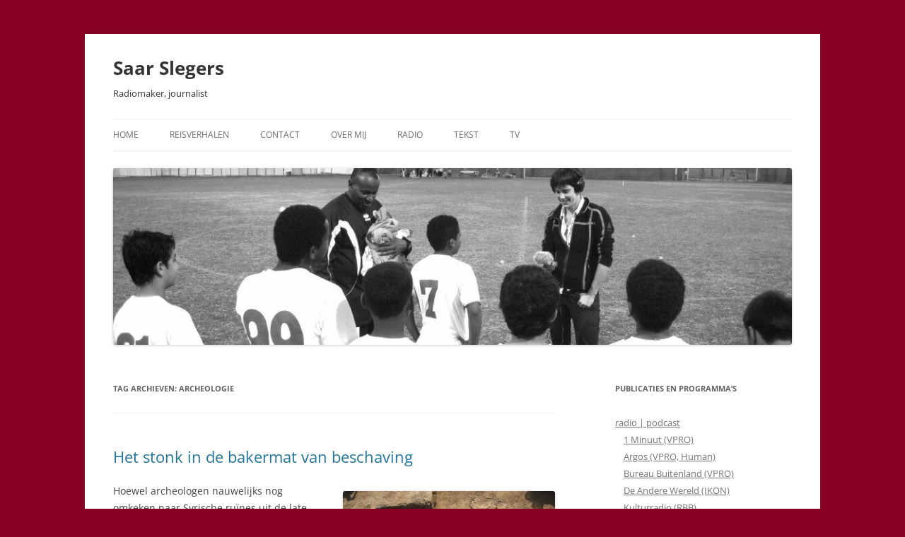

--- FILE ---
content_type: text/html; charset=UTF-8
request_url: http://www.saarslegers.nl/tag/archeologie/
body_size: 7702
content:
<!DOCTYPE html>
<!--[if IE 7]>
<html class="ie ie7" lang="nl-NL">
<![endif]-->
<!--[if IE 8]>
<html class="ie ie8" lang="nl-NL">
<![endif]-->
<!--[if !(IE 7) & !(IE 8)]><!-->
<html lang="nl-NL">
<!--<![endif]-->
<head>
<meta charset="UTF-8" />
<meta name="viewport" content="width=device-width" />
<title>archeologie | Saar Slegers</title>
<link rel="profile" href="https://gmpg.org/xfn/11" />
<link rel="pingback" href="http://www.saarslegers.nl/wp/xmlrpc.php">
<!--[if lt IE 9]>
<script src="http://www.saarslegers.nl/wp/wp-content/themes/twentytwelve/js/html5.js?ver=3.7.0" type="text/javascript"></script>
<![endif]-->
<meta name='robots' content='max-image-preview:large' />
	<style>img:is([sizes="auto" i], [sizes^="auto," i]) { contain-intrinsic-size: 3000px 1500px }</style>
	<link rel="alternate" type="application/rss+xml" title="Saar Slegers &raquo; feed" href="https://www.saarslegers.nl/feed/" />
<link rel="alternate" type="application/rss+xml" title="Saar Slegers &raquo; reacties feed" href="https://www.saarslegers.nl/comments/feed/" />
<link rel="alternate" type="application/rss+xml" title="Saar Slegers &raquo; archeologie tag feed" href="https://www.saarslegers.nl/tag/archeologie/feed/" />
<script type="text/javascript">
/* <![CDATA[ */
window._wpemojiSettings = {"baseUrl":"https:\/\/s.w.org\/images\/core\/emoji\/15.0.3\/72x72\/","ext":".png","svgUrl":"https:\/\/s.w.org\/images\/core\/emoji\/15.0.3\/svg\/","svgExt":".svg","source":{"concatemoji":"http:\/\/www.saarslegers.nl\/wp\/wp-includes\/js\/wp-emoji-release.min.js?ver=6.7.4"}};
/*! This file is auto-generated */
!function(i,n){var o,s,e;function c(e){try{var t={supportTests:e,timestamp:(new Date).valueOf()};sessionStorage.setItem(o,JSON.stringify(t))}catch(e){}}function p(e,t,n){e.clearRect(0,0,e.canvas.width,e.canvas.height),e.fillText(t,0,0);var t=new Uint32Array(e.getImageData(0,0,e.canvas.width,e.canvas.height).data),r=(e.clearRect(0,0,e.canvas.width,e.canvas.height),e.fillText(n,0,0),new Uint32Array(e.getImageData(0,0,e.canvas.width,e.canvas.height).data));return t.every(function(e,t){return e===r[t]})}function u(e,t,n){switch(t){case"flag":return n(e,"\ud83c\udff3\ufe0f\u200d\u26a7\ufe0f","\ud83c\udff3\ufe0f\u200b\u26a7\ufe0f")?!1:!n(e,"\ud83c\uddfa\ud83c\uddf3","\ud83c\uddfa\u200b\ud83c\uddf3")&&!n(e,"\ud83c\udff4\udb40\udc67\udb40\udc62\udb40\udc65\udb40\udc6e\udb40\udc67\udb40\udc7f","\ud83c\udff4\u200b\udb40\udc67\u200b\udb40\udc62\u200b\udb40\udc65\u200b\udb40\udc6e\u200b\udb40\udc67\u200b\udb40\udc7f");case"emoji":return!n(e,"\ud83d\udc26\u200d\u2b1b","\ud83d\udc26\u200b\u2b1b")}return!1}function f(e,t,n){var r="undefined"!=typeof WorkerGlobalScope&&self instanceof WorkerGlobalScope?new OffscreenCanvas(300,150):i.createElement("canvas"),a=r.getContext("2d",{willReadFrequently:!0}),o=(a.textBaseline="top",a.font="600 32px Arial",{});return e.forEach(function(e){o[e]=t(a,e,n)}),o}function t(e){var t=i.createElement("script");t.src=e,t.defer=!0,i.head.appendChild(t)}"undefined"!=typeof Promise&&(o="wpEmojiSettingsSupports",s=["flag","emoji"],n.supports={everything:!0,everythingExceptFlag:!0},e=new Promise(function(e){i.addEventListener("DOMContentLoaded",e,{once:!0})}),new Promise(function(t){var n=function(){try{var e=JSON.parse(sessionStorage.getItem(o));if("object"==typeof e&&"number"==typeof e.timestamp&&(new Date).valueOf()<e.timestamp+604800&&"object"==typeof e.supportTests)return e.supportTests}catch(e){}return null}();if(!n){if("undefined"!=typeof Worker&&"undefined"!=typeof OffscreenCanvas&&"undefined"!=typeof URL&&URL.createObjectURL&&"undefined"!=typeof Blob)try{var e="postMessage("+f.toString()+"("+[JSON.stringify(s),u.toString(),p.toString()].join(",")+"));",r=new Blob([e],{type:"text/javascript"}),a=new Worker(URL.createObjectURL(r),{name:"wpTestEmojiSupports"});return void(a.onmessage=function(e){c(n=e.data),a.terminate(),t(n)})}catch(e){}c(n=f(s,u,p))}t(n)}).then(function(e){for(var t in e)n.supports[t]=e[t],n.supports.everything=n.supports.everything&&n.supports[t],"flag"!==t&&(n.supports.everythingExceptFlag=n.supports.everythingExceptFlag&&n.supports[t]);n.supports.everythingExceptFlag=n.supports.everythingExceptFlag&&!n.supports.flag,n.DOMReady=!1,n.readyCallback=function(){n.DOMReady=!0}}).then(function(){return e}).then(function(){var e;n.supports.everything||(n.readyCallback(),(e=n.source||{}).concatemoji?t(e.concatemoji):e.wpemoji&&e.twemoji&&(t(e.twemoji),t(e.wpemoji)))}))}((window,document),window._wpemojiSettings);
/* ]]> */
</script>
<style id='wp-emoji-styles-inline-css' type='text/css'>

	img.wp-smiley, img.emoji {
		display: inline !important;
		border: none !important;
		box-shadow: none !important;
		height: 1em !important;
		width: 1em !important;
		margin: 0 0.07em !important;
		vertical-align: -0.1em !important;
		background: none !important;
		padding: 0 !important;
	}
</style>
<link rel='stylesheet' id='wp-block-library-css' href='http://www.saarslegers.nl/wp/wp-includes/css/dist/block-library/style.min.css?ver=6.7.4' type='text/css' media='all' />
<style id='wp-block-library-theme-inline-css' type='text/css'>
.wp-block-audio :where(figcaption){color:#555;font-size:13px;text-align:center}.is-dark-theme .wp-block-audio :where(figcaption){color:#ffffffa6}.wp-block-audio{margin:0 0 1em}.wp-block-code{border:1px solid #ccc;border-radius:4px;font-family:Menlo,Consolas,monaco,monospace;padding:.8em 1em}.wp-block-embed :where(figcaption){color:#555;font-size:13px;text-align:center}.is-dark-theme .wp-block-embed :where(figcaption){color:#ffffffa6}.wp-block-embed{margin:0 0 1em}.blocks-gallery-caption{color:#555;font-size:13px;text-align:center}.is-dark-theme .blocks-gallery-caption{color:#ffffffa6}:root :where(.wp-block-image figcaption){color:#555;font-size:13px;text-align:center}.is-dark-theme :root :where(.wp-block-image figcaption){color:#ffffffa6}.wp-block-image{margin:0 0 1em}.wp-block-pullquote{border-bottom:4px solid;border-top:4px solid;color:currentColor;margin-bottom:1.75em}.wp-block-pullquote cite,.wp-block-pullquote footer,.wp-block-pullquote__citation{color:currentColor;font-size:.8125em;font-style:normal;text-transform:uppercase}.wp-block-quote{border-left:.25em solid;margin:0 0 1.75em;padding-left:1em}.wp-block-quote cite,.wp-block-quote footer{color:currentColor;font-size:.8125em;font-style:normal;position:relative}.wp-block-quote:where(.has-text-align-right){border-left:none;border-right:.25em solid;padding-left:0;padding-right:1em}.wp-block-quote:where(.has-text-align-center){border:none;padding-left:0}.wp-block-quote.is-large,.wp-block-quote.is-style-large,.wp-block-quote:where(.is-style-plain){border:none}.wp-block-search .wp-block-search__label{font-weight:700}.wp-block-search__button{border:1px solid #ccc;padding:.375em .625em}:where(.wp-block-group.has-background){padding:1.25em 2.375em}.wp-block-separator.has-css-opacity{opacity:.4}.wp-block-separator{border:none;border-bottom:2px solid;margin-left:auto;margin-right:auto}.wp-block-separator.has-alpha-channel-opacity{opacity:1}.wp-block-separator:not(.is-style-wide):not(.is-style-dots){width:100px}.wp-block-separator.has-background:not(.is-style-dots){border-bottom:none;height:1px}.wp-block-separator.has-background:not(.is-style-wide):not(.is-style-dots){height:2px}.wp-block-table{margin:0 0 1em}.wp-block-table td,.wp-block-table th{word-break:normal}.wp-block-table :where(figcaption){color:#555;font-size:13px;text-align:center}.is-dark-theme .wp-block-table :where(figcaption){color:#ffffffa6}.wp-block-video :where(figcaption){color:#555;font-size:13px;text-align:center}.is-dark-theme .wp-block-video :where(figcaption){color:#ffffffa6}.wp-block-video{margin:0 0 1em}:root :where(.wp-block-template-part.has-background){margin-bottom:0;margin-top:0;padding:1.25em 2.375em}
</style>
<style id='classic-theme-styles-inline-css' type='text/css'>
/*! This file is auto-generated */
.wp-block-button__link{color:#fff;background-color:#32373c;border-radius:9999px;box-shadow:none;text-decoration:none;padding:calc(.667em + 2px) calc(1.333em + 2px);font-size:1.125em}.wp-block-file__button{background:#32373c;color:#fff;text-decoration:none}
</style>
<style id='global-styles-inline-css' type='text/css'>
:root{--wp--preset--aspect-ratio--square: 1;--wp--preset--aspect-ratio--4-3: 4/3;--wp--preset--aspect-ratio--3-4: 3/4;--wp--preset--aspect-ratio--3-2: 3/2;--wp--preset--aspect-ratio--2-3: 2/3;--wp--preset--aspect-ratio--16-9: 16/9;--wp--preset--aspect-ratio--9-16: 9/16;--wp--preset--color--black: #000000;--wp--preset--color--cyan-bluish-gray: #abb8c3;--wp--preset--color--white: #fff;--wp--preset--color--pale-pink: #f78da7;--wp--preset--color--vivid-red: #cf2e2e;--wp--preset--color--luminous-vivid-orange: #ff6900;--wp--preset--color--luminous-vivid-amber: #fcb900;--wp--preset--color--light-green-cyan: #7bdcb5;--wp--preset--color--vivid-green-cyan: #00d084;--wp--preset--color--pale-cyan-blue: #8ed1fc;--wp--preset--color--vivid-cyan-blue: #0693e3;--wp--preset--color--vivid-purple: #9b51e0;--wp--preset--color--blue: #21759b;--wp--preset--color--dark-gray: #444;--wp--preset--color--medium-gray: #9f9f9f;--wp--preset--color--light-gray: #e6e6e6;--wp--preset--gradient--vivid-cyan-blue-to-vivid-purple: linear-gradient(135deg,rgba(6,147,227,1) 0%,rgb(155,81,224) 100%);--wp--preset--gradient--light-green-cyan-to-vivid-green-cyan: linear-gradient(135deg,rgb(122,220,180) 0%,rgb(0,208,130) 100%);--wp--preset--gradient--luminous-vivid-amber-to-luminous-vivid-orange: linear-gradient(135deg,rgba(252,185,0,1) 0%,rgba(255,105,0,1) 100%);--wp--preset--gradient--luminous-vivid-orange-to-vivid-red: linear-gradient(135deg,rgba(255,105,0,1) 0%,rgb(207,46,46) 100%);--wp--preset--gradient--very-light-gray-to-cyan-bluish-gray: linear-gradient(135deg,rgb(238,238,238) 0%,rgb(169,184,195) 100%);--wp--preset--gradient--cool-to-warm-spectrum: linear-gradient(135deg,rgb(74,234,220) 0%,rgb(151,120,209) 20%,rgb(207,42,186) 40%,rgb(238,44,130) 60%,rgb(251,105,98) 80%,rgb(254,248,76) 100%);--wp--preset--gradient--blush-light-purple: linear-gradient(135deg,rgb(255,206,236) 0%,rgb(152,150,240) 100%);--wp--preset--gradient--blush-bordeaux: linear-gradient(135deg,rgb(254,205,165) 0%,rgb(254,45,45) 50%,rgb(107,0,62) 100%);--wp--preset--gradient--luminous-dusk: linear-gradient(135deg,rgb(255,203,112) 0%,rgb(199,81,192) 50%,rgb(65,88,208) 100%);--wp--preset--gradient--pale-ocean: linear-gradient(135deg,rgb(255,245,203) 0%,rgb(182,227,212) 50%,rgb(51,167,181) 100%);--wp--preset--gradient--electric-grass: linear-gradient(135deg,rgb(202,248,128) 0%,rgb(113,206,126) 100%);--wp--preset--gradient--midnight: linear-gradient(135deg,rgb(2,3,129) 0%,rgb(40,116,252) 100%);--wp--preset--font-size--small: 13px;--wp--preset--font-size--medium: 20px;--wp--preset--font-size--large: 36px;--wp--preset--font-size--x-large: 42px;--wp--preset--spacing--20: 0.44rem;--wp--preset--spacing--30: 0.67rem;--wp--preset--spacing--40: 1rem;--wp--preset--spacing--50: 1.5rem;--wp--preset--spacing--60: 2.25rem;--wp--preset--spacing--70: 3.38rem;--wp--preset--spacing--80: 5.06rem;--wp--preset--shadow--natural: 6px 6px 9px rgba(0, 0, 0, 0.2);--wp--preset--shadow--deep: 12px 12px 50px rgba(0, 0, 0, 0.4);--wp--preset--shadow--sharp: 6px 6px 0px rgba(0, 0, 0, 0.2);--wp--preset--shadow--outlined: 6px 6px 0px -3px rgba(255, 255, 255, 1), 6px 6px rgba(0, 0, 0, 1);--wp--preset--shadow--crisp: 6px 6px 0px rgba(0, 0, 0, 1);}:where(.is-layout-flex){gap: 0.5em;}:where(.is-layout-grid){gap: 0.5em;}body .is-layout-flex{display: flex;}.is-layout-flex{flex-wrap: wrap;align-items: center;}.is-layout-flex > :is(*, div){margin: 0;}body .is-layout-grid{display: grid;}.is-layout-grid > :is(*, div){margin: 0;}:where(.wp-block-columns.is-layout-flex){gap: 2em;}:where(.wp-block-columns.is-layout-grid){gap: 2em;}:where(.wp-block-post-template.is-layout-flex){gap: 1.25em;}:where(.wp-block-post-template.is-layout-grid){gap: 1.25em;}.has-black-color{color: var(--wp--preset--color--black) !important;}.has-cyan-bluish-gray-color{color: var(--wp--preset--color--cyan-bluish-gray) !important;}.has-white-color{color: var(--wp--preset--color--white) !important;}.has-pale-pink-color{color: var(--wp--preset--color--pale-pink) !important;}.has-vivid-red-color{color: var(--wp--preset--color--vivid-red) !important;}.has-luminous-vivid-orange-color{color: var(--wp--preset--color--luminous-vivid-orange) !important;}.has-luminous-vivid-amber-color{color: var(--wp--preset--color--luminous-vivid-amber) !important;}.has-light-green-cyan-color{color: var(--wp--preset--color--light-green-cyan) !important;}.has-vivid-green-cyan-color{color: var(--wp--preset--color--vivid-green-cyan) !important;}.has-pale-cyan-blue-color{color: var(--wp--preset--color--pale-cyan-blue) !important;}.has-vivid-cyan-blue-color{color: var(--wp--preset--color--vivid-cyan-blue) !important;}.has-vivid-purple-color{color: var(--wp--preset--color--vivid-purple) !important;}.has-black-background-color{background-color: var(--wp--preset--color--black) !important;}.has-cyan-bluish-gray-background-color{background-color: var(--wp--preset--color--cyan-bluish-gray) !important;}.has-white-background-color{background-color: var(--wp--preset--color--white) !important;}.has-pale-pink-background-color{background-color: var(--wp--preset--color--pale-pink) !important;}.has-vivid-red-background-color{background-color: var(--wp--preset--color--vivid-red) !important;}.has-luminous-vivid-orange-background-color{background-color: var(--wp--preset--color--luminous-vivid-orange) !important;}.has-luminous-vivid-amber-background-color{background-color: var(--wp--preset--color--luminous-vivid-amber) !important;}.has-light-green-cyan-background-color{background-color: var(--wp--preset--color--light-green-cyan) !important;}.has-vivid-green-cyan-background-color{background-color: var(--wp--preset--color--vivid-green-cyan) !important;}.has-pale-cyan-blue-background-color{background-color: var(--wp--preset--color--pale-cyan-blue) !important;}.has-vivid-cyan-blue-background-color{background-color: var(--wp--preset--color--vivid-cyan-blue) !important;}.has-vivid-purple-background-color{background-color: var(--wp--preset--color--vivid-purple) !important;}.has-black-border-color{border-color: var(--wp--preset--color--black) !important;}.has-cyan-bluish-gray-border-color{border-color: var(--wp--preset--color--cyan-bluish-gray) !important;}.has-white-border-color{border-color: var(--wp--preset--color--white) !important;}.has-pale-pink-border-color{border-color: var(--wp--preset--color--pale-pink) !important;}.has-vivid-red-border-color{border-color: var(--wp--preset--color--vivid-red) !important;}.has-luminous-vivid-orange-border-color{border-color: var(--wp--preset--color--luminous-vivid-orange) !important;}.has-luminous-vivid-amber-border-color{border-color: var(--wp--preset--color--luminous-vivid-amber) !important;}.has-light-green-cyan-border-color{border-color: var(--wp--preset--color--light-green-cyan) !important;}.has-vivid-green-cyan-border-color{border-color: var(--wp--preset--color--vivid-green-cyan) !important;}.has-pale-cyan-blue-border-color{border-color: var(--wp--preset--color--pale-cyan-blue) !important;}.has-vivid-cyan-blue-border-color{border-color: var(--wp--preset--color--vivid-cyan-blue) !important;}.has-vivid-purple-border-color{border-color: var(--wp--preset--color--vivid-purple) !important;}.has-vivid-cyan-blue-to-vivid-purple-gradient-background{background: var(--wp--preset--gradient--vivid-cyan-blue-to-vivid-purple) !important;}.has-light-green-cyan-to-vivid-green-cyan-gradient-background{background: var(--wp--preset--gradient--light-green-cyan-to-vivid-green-cyan) !important;}.has-luminous-vivid-amber-to-luminous-vivid-orange-gradient-background{background: var(--wp--preset--gradient--luminous-vivid-amber-to-luminous-vivid-orange) !important;}.has-luminous-vivid-orange-to-vivid-red-gradient-background{background: var(--wp--preset--gradient--luminous-vivid-orange-to-vivid-red) !important;}.has-very-light-gray-to-cyan-bluish-gray-gradient-background{background: var(--wp--preset--gradient--very-light-gray-to-cyan-bluish-gray) !important;}.has-cool-to-warm-spectrum-gradient-background{background: var(--wp--preset--gradient--cool-to-warm-spectrum) !important;}.has-blush-light-purple-gradient-background{background: var(--wp--preset--gradient--blush-light-purple) !important;}.has-blush-bordeaux-gradient-background{background: var(--wp--preset--gradient--blush-bordeaux) !important;}.has-luminous-dusk-gradient-background{background: var(--wp--preset--gradient--luminous-dusk) !important;}.has-pale-ocean-gradient-background{background: var(--wp--preset--gradient--pale-ocean) !important;}.has-electric-grass-gradient-background{background: var(--wp--preset--gradient--electric-grass) !important;}.has-midnight-gradient-background{background: var(--wp--preset--gradient--midnight) !important;}.has-small-font-size{font-size: var(--wp--preset--font-size--small) !important;}.has-medium-font-size{font-size: var(--wp--preset--font-size--medium) !important;}.has-large-font-size{font-size: var(--wp--preset--font-size--large) !important;}.has-x-large-font-size{font-size: var(--wp--preset--font-size--x-large) !important;}
:where(.wp-block-post-template.is-layout-flex){gap: 1.25em;}:where(.wp-block-post-template.is-layout-grid){gap: 1.25em;}
:where(.wp-block-columns.is-layout-flex){gap: 2em;}:where(.wp-block-columns.is-layout-grid){gap: 2em;}
:root :where(.wp-block-pullquote){font-size: 1.5em;line-height: 1.6;}
</style>
<link rel='stylesheet' id='twentytwelve-fonts-css' href='http://www.saarslegers.nl/wp/wp-content/themes/twentytwelve/fonts/font-open-sans.css?ver=20230328' type='text/css' media='all' />
<link rel='stylesheet' id='twentytwelve-style-css' href='http://www.saarslegers.nl/wp/wp-content/themes/twentytwelve/style.css?ver=20230328' type='text/css' media='all' />
<link rel='stylesheet' id='twentytwelve-block-style-css' href='http://www.saarslegers.nl/wp/wp-content/themes/twentytwelve/css/blocks.css?ver=20230213' type='text/css' media='all' />
<!--[if lt IE 9]>
<link rel='stylesheet' id='twentytwelve-ie-css' href='http://www.saarslegers.nl/wp/wp-content/themes/twentytwelve/css/ie.css?ver=20150214' type='text/css' media='all' />
<![endif]-->
<script type="text/javascript" src="http://www.saarslegers.nl/wp/wp-includes/js/jquery/jquery.min.js?ver=3.7.1" id="jquery-core-js"></script>
<script type="text/javascript" src="http://www.saarslegers.nl/wp/wp-includes/js/jquery/jquery-migrate.min.js?ver=3.4.1" id="jquery-migrate-js"></script>
<link rel="https://api.w.org/" href="https://www.saarslegers.nl/wp-json/" /><link rel="alternate" title="JSON" type="application/json" href="https://www.saarslegers.nl/wp-json/wp/v2/tags/16" /><link rel="EditURI" type="application/rsd+xml" title="RSD" href="https://www.saarslegers.nl/wp/xmlrpc.php?rsd" />
<meta name="generator" content="WordPress 6.7.4" />
	<style type="text/css" id="twentytwelve-header-css">
			.site-header h1 a,
		.site-header h2 {
			color: #353535;
		}
		</style>
	<style type="text/css" id="custom-background-css">
body.custom-background { background-color: #870024; }
</style>
	<link rel="icon" href="https://www.saarslegers.nl/wp/wp-content/uploads/2023/08/cropped-saar-slegers_2023_01_02_kl_©carinverbruggen-32x32.jpg" sizes="32x32" />
<link rel="icon" href="https://www.saarslegers.nl/wp/wp-content/uploads/2023/08/cropped-saar-slegers_2023_01_02_kl_©carinverbruggen-192x192.jpg" sizes="192x192" />
<link rel="apple-touch-icon" href="https://www.saarslegers.nl/wp/wp-content/uploads/2023/08/cropped-saar-slegers_2023_01_02_kl_©carinverbruggen-180x180.jpg" />
<meta name="msapplication-TileImage" content="https://www.saarslegers.nl/wp/wp-content/uploads/2023/08/cropped-saar-slegers_2023_01_02_kl_©carinverbruggen-270x270.jpg" />
</head>

<body class="archive tag tag-archeologie tag-16 custom-background wp-embed-responsive custom-font-enabled single-author">
<div id="page" class="hfeed site">
	<header id="masthead" class="site-header">
		<hgroup>
			<h1 class="site-title"><a href="https://www.saarslegers.nl/" rel="home">Saar Slegers</a></h1>
			<h2 class="site-description">Radiomaker, journalist</h2>
		</hgroup>

		<nav id="site-navigation" class="main-navigation">
			<button class="menu-toggle">Menu</button>
			<a class="assistive-text" href="#content">Spring naar inhoud</a>
			<div class="menu-menu-container"><ul id="menu-menu" class="nav-menu"><li id="menu-item-494" class="menu-item menu-item-type-post_type menu-item-object-page menu-item-has-children menu-item-494"><a href="https://www.saarslegers.nl/saar/">Home</a>
<ul class="sub-menu">
	<li id="menu-item-1420" class="menu-item menu-item-type-taxonomy menu-item-object-category menu-item-1420"><a href="https://www.saarslegers.nl/category/tekst/reisverhalen/camel-quest/">Camel Quest</a></li>
</ul>
</li>
<li id="menu-item-570" class="menu-item menu-item-type-taxonomy menu-item-object-category menu-item-570"><a href="https://www.saarslegers.nl/category/tekst/reisverhalen/">Reisverhalen</a></li>
<li id="menu-item-522" class="menu-item menu-item-type-post_type menu-item-object-page menu-item-522"><a href="https://www.saarslegers.nl/radio/">Contact</a></li>
<li id="menu-item-501" class="menu-item menu-item-type-post_type menu-item-object-page menu-item-501"><a href="https://www.saarslegers.nl/over_mij/">Over mij</a></li>
<li id="menu-item-505" class="menu-item menu-item-type-post_type menu-item-object-page menu-item-505"><a href="https://www.saarslegers.nl/over_mij/radio-2/">Radio</a></li>
<li id="menu-item-504" class="menu-item menu-item-type-post_type menu-item-object-page menu-item-504"><a href="https://www.saarslegers.nl/over_mij/tekst-2/">Tekst</a></li>
<li id="menu-item-503" class="menu-item menu-item-type-post_type menu-item-object-page menu-item-503"><a href="https://www.saarslegers.nl/over_mij/tv/">TV</a></li>
</ul></div>		</nav><!-- #site-navigation -->

				<a href="https://www.saarslegers.nl/"><img src="http://www.saarslegers.nl/wp/wp-content/uploads/2012/12/cropped-cropped-IMG_1446112.jpg" class="header-image" width="1000" height="260" alt="Saar Slegers" /></a>
			</header><!-- #masthead -->

	<div id="main" class="wrapper">

	<section id="primary" class="site-content">
		<div id="content" role="main">

					<header class="archive-header">
				<h1 class="archive-title">
				Tag archieven: <span>archeologie</span>				</h1>

						</header><!-- .archive-header -->

			
	<article id="post-326" class="post-326 post type-post status-publish format-standard hentry category-mare category-tekst tag-archeologie tag-steentijd tag-syrie tag-veldwerk">
				<header class="entry-header">
			
						<h1 class="entry-title">
				<a href="https://www.saarslegers.nl/tekst/het-stonk-in-de-bakermat-van-beschaving/" rel="bookmark">Het stonk in de bakermat van beschaving</a>
			</h1>
								</header><!-- .entry-header -->

				<div class="entry-content">
			<p><a href="http://www.saar.mijnweblog.info/tekst-2/het-stonk-in-de-bakermat-van-beschaving/attachment/img_1475/" rel="attachment wp-att-327"><img fetchpriority="high" decoding="async" class="alignright size-medium wp-image-327" alt="graf Syrie" src="https://www.saarslegers.nl/wp/wp-content/uploads/2012/12/IMG_1475-300x225.jpg" width="300" height="225" srcset="https://www.saarslegers.nl/wp/wp-content/uploads/2012/12/IMG_1475-300x225.jpg 300w, https://www.saarslegers.nl/wp/wp-content/uploads/2012/12/IMG_1475-1024x768.jpg 1024w, https://www.saarslegers.nl/wp/wp-content/uploads/2012/12/IMG_1475-624x467.jpg 624w" sizes="(max-width: 300px) 100vw, 300px" /></a>Hoewel archeologen nauwelijks nog omkeken naar Syrische ruïnes uit de late steentijd, zoeken Leidse archeologen er vooral naar het leven van de gewone mensen. ‘De rise of civilisation verliep bijzonder traag. De periode wordt overgeromantiseerd.’</p>
<p> <a href="https://www.saarslegers.nl/tekst/het-stonk-in-de-bakermat-van-beschaving/#more-326" class="more-link">Lees verder <span class="meta-nav">&rarr;</span></a></p>
					</div><!-- .entry-content -->
		
		<footer class="entry-meta">
			Dit bericht werd geplaatst in <a href="https://www.saarslegers.nl/category/tekst/mare/" rel="category tag">Mare</a>, <a href="https://www.saarslegers.nl/category/tekst/" rel="category tag">tekst</a> en getagged met <a href="https://www.saarslegers.nl/tag/archeologie/" rel="tag">archeologie</a>, <a href="https://www.saarslegers.nl/tag/steentijd/" rel="tag">steentijd</a>, <a href="https://www.saarslegers.nl/tag/syrie/" rel="tag">Syrië</a>, <a href="https://www.saarslegers.nl/tag/veldwerk/" rel="tag">veldwerk</a> op <a href="https://www.saarslegers.nl/tekst/het-stonk-in-de-bakermat-van-beschaving/" title="18:53" rel="bookmark"><time class="entry-date" datetime="2010-06-17T18:53:57+03:00">17 juni 2010</time></a><span class="by-author"> door <span class="author vcard"><a class="url fn n" href="https://www.saarslegers.nl/author/admin/" title="Alle berichten tonen van Saar Slegers" rel="author">Saar Slegers</a></span></span>.								</footer><!-- .entry-meta -->
	</article><!-- #post -->

	<article id="post-417" class="post-417 post type-post status-publish format-standard hentry category-tekst category-tu-delta tag-archeologie tag-neanderthalers tag-wetenschap">
				<header class="entry-header">
			
						<h1 class="entry-title">
				<a href="https://www.saarslegers.nl/tekst/hutten-bouwen-als-een-neanderthaler/" rel="bookmark">Hutten bouwen als een Neanderthaler</a>
			</h1>
								</header><!-- .entry-header -->

				<div class="entry-content">
			<p>Dat doet een archeoloog met rendierhuiden, riet en stukken berkenbast in een Delftse windtunnel? Hutten bouwen! Wei Chu onderzoekt hoe Neanderthalers zich konden beschermen tegen de prehistorische kou.</p>
<p> <a href="https://www.saarslegers.nl/tekst/hutten-bouwen-als-een-neanderthaler/#more-417" class="more-link">Lees verder <span class="meta-nav">&rarr;</span></a></p>
					</div><!-- .entry-content -->
		
		<footer class="entry-meta">
			Dit bericht werd geplaatst in <a href="https://www.saarslegers.nl/category/tekst/" rel="category tag">tekst</a>, <a href="https://www.saarslegers.nl/category/tekst/tu-delta/" rel="category tag">TU Delta</a> en getagged met <a href="https://www.saarslegers.nl/tag/archeologie/" rel="tag">archeologie</a>, <a href="https://www.saarslegers.nl/tag/neanderthalers/" rel="tag">Neanderthalers</a>, <a href="https://www.saarslegers.nl/tag/wetenschap/" rel="tag">wetenschap</a> op <a href="https://www.saarslegers.nl/tekst/hutten-bouwen-als-een-neanderthaler/" title="17:59" rel="bookmark"><time class="entry-date" datetime="2008-04-17T17:59:08+03:00">17 april 2008</time></a><span class="by-author"> door <span class="author vcard"><a class="url fn n" href="https://www.saarslegers.nl/author/admin/" title="Alle berichten tonen van Saar Slegers" rel="author">Saar Slegers</a></span></span>.								</footer><!-- .entry-meta -->
	</article><!-- #post -->

		
		</div><!-- #content -->
	</section><!-- #primary -->


			<div id="secondary" class="widget-area" role="complementary">
			<aside id="categories-2" class="widget widget_categories"><h3 class="widget-title">Publicaties en programma&#8217;s</h3>
			<ul>
					<li class="cat-item cat-item-2"><a href="https://www.saarslegers.nl/category/radio/">radio | podcast</a>
<ul class='children'>
	<li class="cat-item cat-item-8"><a href="https://www.saarslegers.nl/category/radio/1-minuut-vpro/">1 Minuut (VPRO)</a>
</li>
	<li class="cat-item cat-item-271"><a href="https://www.saarslegers.nl/category/radio/argos/">Argos (VPRO, Human)</a>
</li>
	<li class="cat-item cat-item-431"><a href="https://www.saarslegers.nl/category/radio/bureau-buitenland-vpro/">Bureau Buitenland (VPRO)</a>
</li>
	<li class="cat-item cat-item-263"><a href="https://www.saarslegers.nl/category/radio/de-andere-wereld-ikon/">De Andere Wereld (IKON)</a>
</li>
	<li class="cat-item cat-item-404"><a href="https://www.saarslegers.nl/category/radio/kulturradio-rbb/">Kulturradio (RBB)</a>
</li>
	<li class="cat-item cat-item-14"><a href="https://www.saarslegers.nl/category/radio/plots-vpro/">Plots (VPRO)</a>
</li>
	<li class="cat-item cat-item-11"><a href="https://www.saarslegers.nl/category/radio/radio-doc/">Radio Doc (NTR)</a>
</li>
</ul>
</li>
	<li class="cat-item cat-item-3"><a href="https://www.saarslegers.nl/category/tekst/">tekst</a>
<ul class='children'>
	<li class="cat-item cat-item-9"><a href="https://www.saarslegers.nl/category/tekst/ad-valvas/">Ad Valvas</a>
</li>
	<li class="cat-item cat-item-291"><a href="https://www.saarslegers.nl/category/tekst/de-volkskrant/">de Volkskrant</a>
</li>
	<li class="cat-item cat-item-10"><a href="https://www.saarslegers.nl/category/tekst/delft-integraal/">Delft Integraal</a>
</li>
	<li class="cat-item cat-item-13"><a href="https://www.saarslegers.nl/category/tekst/mare/">Mare</a>
</li>
	<li class="cat-item cat-item-15"><a href="https://www.saarslegers.nl/category/tekst/reisverhalen/">Reisverhalen</a>
	<ul class='children'>
	<li class="cat-item cat-item-394"><a href="https://www.saarslegers.nl/category/tekst/reisverhalen/camel-quest/">Camel Quest</a>
</li>
	<li class="cat-item cat-item-294"><a href="https://www.saarslegers.nl/category/tekst/reisverhalen/engeland/">Engeland</a>
</li>
	<li class="cat-item cat-item-107"><a href="https://www.saarslegers.nl/category/tekst/reisverhalen/mali-en-senegal/">Mali en Senegal</a>
</li>
	<li class="cat-item cat-item-154"><a href="https://www.saarslegers.nl/category/tekst/reisverhalen/meer-reisverhalen/">Meer reisverhalen</a>
</li>
	<li class="cat-item cat-item-153"><a href="https://www.saarslegers.nl/category/tekst/reisverhalen/oeganda-en-kenia/">Oeganda en Kenia</a>
</li>
	<li class="cat-item cat-item-321"><a href="https://www.saarslegers.nl/category/tekst/reisverhalen/suriname/">Suriname</a>
</li>
	</ul>
</li>
	<li class="cat-item cat-item-4"><a href="https://www.saarslegers.nl/category/tekst/tu-delta/">TU Delta</a>
</li>
	<li class="cat-item cat-item-7"><a href="https://www.saarslegers.nl/category/tekst/vpro-gids-tekst-2/">VPRO Gids</a>
</li>
</ul>
</li>
	<li class="cat-item cat-item-5"><a href="https://www.saarslegers.nl/category/tv/">tv</a>
<ul class='children'>
	<li class="cat-item cat-item-351"><a href="https://www.saarslegers.nl/category/tv/de-kennis-van-nu/">De Kennis Van Nu (NTR)</a>
</li>
	<li class="cat-item cat-item-343"><a href="https://www.saarslegers.nl/category/tv/de-volmaakte-mens/">De Volmaakte Mens (VPRO/Human)</a>
</li>
	<li class="cat-item cat-item-12"><a href="https://www.saarslegers.nl/category/tv/labyrint/">Labyrint (VPRO/NTR)</a>
</li>
	<li class="cat-item cat-item-286"><a href="https://www.saarslegers.nl/category/tv/mensjesrechten-ikon/">Mensjesrechten (IKON)</a>
</li>
	<li class="cat-item cat-item-390"><a href="https://www.saarslegers.nl/category/tv/van-dna-tot-z-ntr/">Van DNA tot Z (NTR)</a>
</li>
</ul>
</li>
	<li class="cat-item cat-item-350"><a href="https://www.saarslegers.nl/category/voordrachten/">voordrachten</a>
</li>
			</ul>

			</aside>		</div><!-- #secondary -->
		</div><!-- #main .wrapper -->
	<footer id="colophon" role="contentinfo">
		<div class="site-info">
									<a href="https://wordpress.org/" class="imprint" title="&#039;Semantic Personal Publishing Platform&#039;">
				Ondersteund door WordPress			</a>
		</div><!-- .site-info -->
	</footer><!-- #colophon -->
</div><!-- #page -->

<script type="text/javascript" src="http://www.saarslegers.nl/wp/wp-content/themes/twentytwelve/js/navigation.js?ver=20141205" id="twentytwelve-navigation-js"></script>
</body>
</html>
